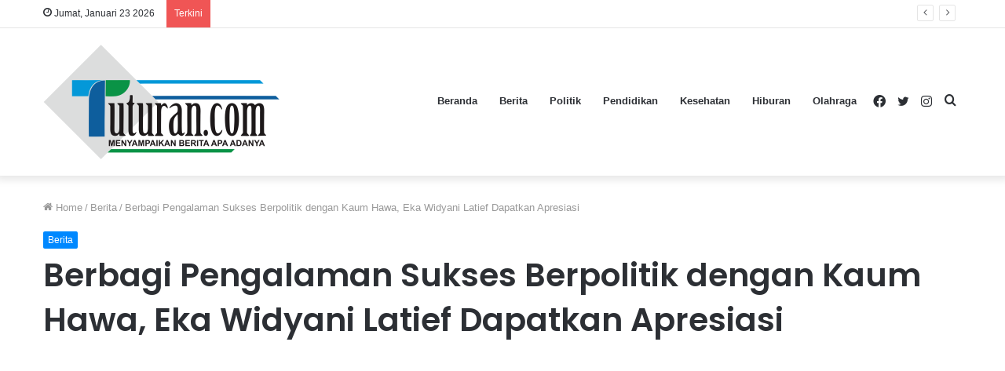

--- FILE ---
content_type: text/html; charset=UTF-8
request_url: https://tuturan.com/berbagi-pengalaman-sukses-berpolitik-dengan-kaum-hawa-eka-widyani-latief-dapatkan-apresiasi/
body_size: 16274
content:
<!DOCTYPE html>
<html lang="id" class="" data-skin="light" prefix="og: http://ogp.me/ns#">
<head>
	<meta charset="UTF-8" />
	<link rel="profile" href="http://gmpg.org/xfn/11" />
	<title>Berbagi Pengalaman Sukses Berpolitik dengan Kaum Hawa, Eka Widyani Latief Dapatkan Apresiasi &#8211; Tuturan</title>

<meta http-equiv='x-dns-prefetch-control' content='on'>
<link rel='dns-prefetch' href='//cdnjs.cloudflare.com' />
<link rel='dns-prefetch' href='//ajax.googleapis.com' />
<link rel='dns-prefetch' href='//fonts.googleapis.com' />
<link rel='dns-prefetch' href='//fonts.gstatic.com' />
<link rel='dns-prefetch' href='//s.gravatar.com' />
<link rel='dns-prefetch' href='//www.google-analytics.com' />
<link rel='preload' as='image' href='https://tuturan.com/wp-content/uploads/2021/06/TuturanNew.png'>
<link rel='preload' as='image' href='https://tuturan.com/wp-content/uploads/2023/11/IMG-20231120-WA0002-780x470.jpg?v=1755758651'>
<link rel='preload' as='font' href='https://tuturan.com/wp-content/themes/jannah/assets/fonts/tielabs-fonticon/tielabs-fonticon.woff' type='font/woff' crossorigin='anonymous' />
<link rel='preload' as='font' href='https://tuturan.com/wp-content/themes/jannah/assets/fonts/fontawesome/fa-solid-900.woff2' type='font/woff2' crossorigin='anonymous' />
<link rel='preload' as='font' href='https://tuturan.com/wp-content/themes/jannah/assets/fonts/fontawesome/fa-brands-400.woff2' type='font/woff2' crossorigin='anonymous' />
<link rel='preload' as='font' href='https://tuturan.com/wp-content/themes/jannah/assets/fonts/fontawesome/fa-regular-400.woff2' type='font/woff2' crossorigin='anonymous' />
<link rel='preload' as='script' href='https://ajax.googleapis.com/ajax/libs/webfont/1/webfont.js'>
<meta name='robots' content='max-image-preview:large' />
<link rel='dns-prefetch' href='//www.googletagmanager.com' />
<link rel='dns-prefetch' href='//ajax.googleapis.com' />
<link rel='dns-prefetch' href='//pagead2.googlesyndication.com' />
<link rel="alternate" type="application/rss+xml" title="Tuturan &raquo; Feed" href="https://tuturan.com/feed/" />
<link rel="alternate" type="application/rss+xml" title="Tuturan &raquo; Umpan Komentar" href="https://tuturan.com/comments/feed/" />
<link rel="alternate" type="application/rss+xml" title="Tuturan &raquo; Berbagi Pengalaman Sukses Berpolitik dengan Kaum Hawa, Eka Widyani Latief Dapatkan Apresiasi Umpan Komentar" href="https://tuturan.com/berbagi-pengalaman-sukses-berpolitik-dengan-kaum-hawa-eka-widyani-latief-dapatkan-apresiasi/feed/" />
<link rel="alternate" title="oEmbed (JSON)" type="application/json+oembed" href="https://tuturan.com/wp-json/oembed/1.0/embed?url=https%3A%2F%2Ftuturan.com%2Fberbagi-pengalaman-sukses-berpolitik-dengan-kaum-hawa-eka-widyani-latief-dapatkan-apresiasi%2F" />
<link rel="alternate" title="oEmbed (XML)" type="text/xml+oembed" href="https://tuturan.com/wp-json/oembed/1.0/embed?url=https%3A%2F%2Ftuturan.com%2Fberbagi-pengalaman-sukses-berpolitik-dengan-kaum-hawa-eka-widyani-latief-dapatkan-apresiasi%2F&#038;format=xml" />

<meta property="og:title" content="Berbagi Pengalaman Sukses Berpolitik dengan Kaum Hawa, Eka Widyani Latief Dapatkan Apresiasi - Tuturan" />
<meta property="og:type" content="article" />
<meta property="og:description" content="Bekasi - Politik saat ini tidak melulu menjadi komoditas kaum adam, semakin terbukanya pemikiran ser" />
<meta property="og:url" content="https://tuturan.com/berbagi-pengalaman-sukses-berpolitik-dengan-kaum-hawa-eka-widyani-latief-dapatkan-apresiasi/" />
<meta property="og:site_name" content="Tuturan" />
<meta property="og:image" content="https://tuturan.com/wp-content/uploads/2023/11/IMG-20231120-WA0002-780x470.jpg?v=1755758651" />
<style id='wp-img-auto-sizes-contain-inline-css' type='text/css'>
img:is([sizes=auto i],[sizes^="auto," i]){contain-intrinsic-size:3000px 1500px}
/*# sourceURL=wp-img-auto-sizes-contain-inline-css */
</style>
<style id='wp-emoji-styles-inline-css' type='text/css'>

	img.wp-smiley, img.emoji {
		display: inline !important;
		border: none !important;
		box-shadow: none !important;
		height: 1em !important;
		width: 1em !important;
		margin: 0 0.07em !important;
		vertical-align: -0.1em !important;
		background: none !important;
		padding: 0 !important;
	}
/*# sourceURL=wp-emoji-styles-inline-css */
</style>
<style id='classic-theme-styles-inline-css' type='text/css'>
/*! This file is auto-generated */
.wp-block-button__link{color:#fff;background-color:#32373c;border-radius:9999px;box-shadow:none;text-decoration:none;padding:calc(.667em + 2px) calc(1.333em + 2px);font-size:1.125em}.wp-block-file__button{background:#32373c;color:#fff;text-decoration:none}
/*# sourceURL=/wp-includes/css/classic-themes.min.css */
</style>
<link rel='stylesheet' id='ql-jquery-ui-css' href='//ajax.googleapis.com/ajax/libs/jqueryui/1.12.1/themes/smoothness/jquery-ui.css?ver=6.9' type='text/css' media='all' />
<link rel='stylesheet' id='tie-css-base-css' href='https://tuturan.com/wp-content/themes/jannah/assets/css/base.min.css?ver=5.4.4' type='text/css' media='all' />
<link rel='stylesheet' id='tie-css-styles-css' href='https://tuturan.com/wp-content/themes/jannah/assets/css/style.min.css?ver=5.4.4' type='text/css' media='all' />
<link rel='stylesheet' id='tie-css-widgets-css' href='https://tuturan.com/wp-content/themes/jannah/assets/css/widgets.min.css?ver=5.4.4' type='text/css' media='all' />
<link rel='stylesheet' id='tie-css-helpers-css' href='https://tuturan.com/wp-content/themes/jannah/assets/css/helpers.min.css?ver=5.4.4' type='text/css' media='all' />
<link rel='stylesheet' id='tie-fontawesome5-css' href='https://tuturan.com/wp-content/themes/jannah/assets/css/fontawesome.css?ver=5.4.4' type='text/css' media='all' />
<link rel='stylesheet' id='tie-css-ilightbox-css' href='https://tuturan.com/wp-content/themes/jannah/assets/ilightbox/dark-skin/skin.css?ver=5.4.4' type='text/css' media='all' />
<link rel='stylesheet' id='tie-css-single-css' href='https://tuturan.com/wp-content/themes/jannah/assets/css/single.min.css?ver=5.4.4' type='text/css' media='all' />
<link rel='stylesheet' id='tie-css-print-css' href='https://tuturan.com/wp-content/themes/jannah/assets/css/print.css?ver=5.4.4' type='text/css' media='print' />
<style id='tie-css-print-inline-css' type='text/css'>
.wf-active .logo-text,.wf-active h1,.wf-active h2,.wf-active h3,.wf-active h4,.wf-active h5,.wf-active h6,.wf-active .the-subtitle{font-family: 'Poppins';}
/*# sourceURL=tie-css-print-inline-css */
</style>
<script type="text/javascript" src="https://tuturan.com/wp-includes/js/jquery/jquery.min.js?ver=3.7.1" id="jquery-core-js"></script>
<script type="text/javascript" src="https://tuturan.com/wp-includes/js/jquery/jquery-migrate.min.js?ver=3.4.1" id="jquery-migrate-js"></script>

<!-- Potongan tag Google (gtag.js) ditambahkan oleh Site Kit -->
<!-- Snippet Google Analytics telah ditambahkan oleh Site Kit -->
<script type="text/javascript" src="https://www.googletagmanager.com/gtag/js?id=GT-PBS35L3" id="google_gtagjs-js" async></script>
<script type="text/javascript" id="google_gtagjs-js-after">
/* <![CDATA[ */
window.dataLayer = window.dataLayer || [];function gtag(){dataLayer.push(arguments);}
gtag("set","linker",{"domains":["tuturan.com"]});
gtag("js", new Date());
gtag("set", "developer_id.dZTNiMT", true);
gtag("config", "GT-PBS35L3");
//# sourceURL=google_gtagjs-js-after
/* ]]> */
</script>
<link rel="https://api.w.org/" href="https://tuturan.com/wp-json/" /><link rel="alternate" title="JSON" type="application/json" href="https://tuturan.com/wp-json/wp/v2/posts/2202" /><link rel="EditURI" type="application/rsd+xml" title="RSD" href="https://tuturan.com/xmlrpc.php?rsd" />
<meta name="generator" content="WordPress 6.9" />
<link rel="canonical" href="https://tuturan.com/berbagi-pengalaman-sukses-berpolitik-dengan-kaum-hawa-eka-widyani-latief-dapatkan-apresiasi/" />
<link rel='shortlink' href='https://tuturan.com/?p=2202' />
<meta name="generator" content="Site Kit by Google 1.170.0" /><!-- Metadata generated with the Open Graph Protocol Framework plugin 2.1.0 - https://wordpress.org/plugins/open-graph-protocol-framework/ - https://www.itthinx.com/plugins/open-graph-protocol/ --><meta property="og:title" content="Berbagi Pengalaman Sukses Berpolitik dengan Kaum Hawa, Eka Widyani Latief Dapatkan Apresiasi" />
<meta property="og:locale" content="id_ID" />
<meta property="og:type" content="article" />
<meta property="og:image" content="https://tuturan.com/wp-content/uploads/2023/11/IMG-20231120-WA0002.jpg?v=1755758651" />
<meta property="og:image:url" content="https://tuturan.com/wp-content/uploads/2023/11/IMG-20231120-WA0002.jpg?v=1755758651" />
<meta property="og:image:secure_url" content="https://tuturan.com/wp-content/uploads/2023/11/IMG-20231120-WA0002.jpg?v=1755758651" />
<meta property="og:image:width" content="1024" />
<meta property="og:image:height" content="768" />
<meta property="og:url" content="https://tuturan.com/berbagi-pengalaman-sukses-berpolitik-dengan-kaum-hawa-eka-widyani-latief-dapatkan-apresiasi/" />
<meta property="og:site_name" content="Tuturan" />
<meta property="og:description" content="Bekasi &#8211; Politik saat ini tidak melulu menjadi komoditas kaum adam, semakin terbukanya pemikiran serta keterbukaan informasi membuat kaum hawa ikut ambil bagian dalam proses perjalanan politik. &nbsp; &nbsp; Kesadaran akan arti pentingnya politik, membuka cakrawala kaum hawa untuk mencari entitas diri serta keingin tahuan yang mendalam. Salah satu wadah yayasan Ummahat Harapan menyambangi lembaga &hellip;" />
	<meta name="theme-color" content="#fff" />
			<meta property="og:type" content="article" />
													<meta property="og:image" content="https://tuturan.com/wp-content/uploads/2023/11/IMG-20231120-WA0002.jpg?v=1755758651" />
				<meta name="twitter:image" content="https://tuturan.com/wp-content/uploads/2023/11/IMG-20231120-WA0002.jpg?v=1755758651" />
						<meta property="og:url" content="https://tuturan.com/berbagi-pengalaman-sukses-berpolitik-dengan-kaum-hawa-eka-widyani-latief-dapatkan-apresiasi/" />
			<meta property="og:title" content="Berbagi Pengalaman Sukses Berpolitik dengan Kaum Hawa, Eka Widyani Latief Dapatkan Apresiasi" />
			<meta property="og:description" content="Bekasi &#8211; Politik saat ini tidak melulu menjadi komoditas kaum adam, semakin terbukanya pemikiran serta keterbukaan informasi membuat kaum hawa ikut ambil bagian dalam proses perjalanan politik. &nbsp; &nbsp; Kesadaran akan arti pentingnya politik, membuka cakrawala kaum hawa untuk mencari entitas diri serta keingin tahuan yang mendalam. Salah satu wadah yayasan Ummahat Harapan menyambangi lembaga &hellip;" />
			<meta name="twitter:card" content="summary_large_image">
			<meta name="twitter:url" content="https://tuturan.com/berbagi-pengalaman-sukses-berpolitik-dengan-kaum-hawa-eka-widyani-latief-dapatkan-apresiasi/">
			<meta name="twitter:title" content="Berbagi Pengalaman Sukses Berpolitik dengan Kaum Hawa, Eka Widyani Latief Dapatkan Apresiasi">
			<meta name="twitter:description" content="Bekasi &#8211; Politik saat ini tidak melulu menjadi komoditas kaum adam, semakin terbukanya pemikiran serta keterbukaan informasi membuat kaum hawa ikut ambil bagian dalam proses perjalanan politik. &nbsp; &nbsp; Kesadaran akan arti pentingnya politik, membuka cakrawala kaum hawa untuk mencari entitas diri serta keingin tahuan yang mendalam. Salah satu wadah yayasan Ummahat Harapan menyambangi lembaga &hellip;">
			 <meta name="description" content="Bekasi - Politik saat ini tidak melulu menjadi komoditas kaum adam, semakin terbukanya pemikiran serta keterbukaan informasi membuat kaum hawa ikut am" /><meta http-equiv="X-UA-Compatible" content="IE=edge">
<meta name="theme-color" content="#0088ff" /><meta name="viewport" content="width=device-width, initial-scale=1.0" />
<!-- Meta tag Google AdSense ditambahkan oleh Site Kit -->
<meta name="google-adsense-platform-account" content="ca-host-pub-2644536267352236">
<meta name="google-adsense-platform-domain" content="sitekit.withgoogle.com">
<!-- Akhir tag meta Google AdSense yang ditambahkan oleh Site Kit -->

<!-- Snippet Google AdSense telah ditambahkan oleh Site Kit -->
<script type="text/javascript" async="async" src="https://pagead2.googlesyndication.com/pagead/js/adsbygoogle.js?client=ca-pub-7276635222184787&amp;host=ca-host-pub-2644536267352236" crossorigin="anonymous"></script>

<!-- Snippet Google AdSense penutup telah ditambahkan oleh Site Kit -->
<link rel="icon" href="https://tuturan.com/wp-content/uploads/2020/10/cropped-tuturan-150x150.png?v=1755758934" sizes="32x32" />
<link rel="icon" href="https://tuturan.com/wp-content/uploads/2020/10/cropped-tuturan-300x300.png?v=1755758934" sizes="192x192" />
<link rel="apple-touch-icon" href="https://tuturan.com/wp-content/uploads/2020/10/cropped-tuturan-300x300.png?v=1755758934" />
<meta name="msapplication-TileImage" content="https://tuturan.com/wp-content/uploads/2020/10/cropped-tuturan-300x300.png?v=1755758934" />
<style id='global-styles-inline-css' type='text/css'>
:root{--wp--preset--aspect-ratio--square: 1;--wp--preset--aspect-ratio--4-3: 4/3;--wp--preset--aspect-ratio--3-4: 3/4;--wp--preset--aspect-ratio--3-2: 3/2;--wp--preset--aspect-ratio--2-3: 2/3;--wp--preset--aspect-ratio--16-9: 16/9;--wp--preset--aspect-ratio--9-16: 9/16;--wp--preset--color--black: #000000;--wp--preset--color--cyan-bluish-gray: #abb8c3;--wp--preset--color--white: #ffffff;--wp--preset--color--pale-pink: #f78da7;--wp--preset--color--vivid-red: #cf2e2e;--wp--preset--color--luminous-vivid-orange: #ff6900;--wp--preset--color--luminous-vivid-amber: #fcb900;--wp--preset--color--light-green-cyan: #7bdcb5;--wp--preset--color--vivid-green-cyan: #00d084;--wp--preset--color--pale-cyan-blue: #8ed1fc;--wp--preset--color--vivid-cyan-blue: #0693e3;--wp--preset--color--vivid-purple: #9b51e0;--wp--preset--gradient--vivid-cyan-blue-to-vivid-purple: linear-gradient(135deg,rgb(6,147,227) 0%,rgb(155,81,224) 100%);--wp--preset--gradient--light-green-cyan-to-vivid-green-cyan: linear-gradient(135deg,rgb(122,220,180) 0%,rgb(0,208,130) 100%);--wp--preset--gradient--luminous-vivid-amber-to-luminous-vivid-orange: linear-gradient(135deg,rgb(252,185,0) 0%,rgb(255,105,0) 100%);--wp--preset--gradient--luminous-vivid-orange-to-vivid-red: linear-gradient(135deg,rgb(255,105,0) 0%,rgb(207,46,46) 100%);--wp--preset--gradient--very-light-gray-to-cyan-bluish-gray: linear-gradient(135deg,rgb(238,238,238) 0%,rgb(169,184,195) 100%);--wp--preset--gradient--cool-to-warm-spectrum: linear-gradient(135deg,rgb(74,234,220) 0%,rgb(151,120,209) 20%,rgb(207,42,186) 40%,rgb(238,44,130) 60%,rgb(251,105,98) 80%,rgb(254,248,76) 100%);--wp--preset--gradient--blush-light-purple: linear-gradient(135deg,rgb(255,206,236) 0%,rgb(152,150,240) 100%);--wp--preset--gradient--blush-bordeaux: linear-gradient(135deg,rgb(254,205,165) 0%,rgb(254,45,45) 50%,rgb(107,0,62) 100%);--wp--preset--gradient--luminous-dusk: linear-gradient(135deg,rgb(255,203,112) 0%,rgb(199,81,192) 50%,rgb(65,88,208) 100%);--wp--preset--gradient--pale-ocean: linear-gradient(135deg,rgb(255,245,203) 0%,rgb(182,227,212) 50%,rgb(51,167,181) 100%);--wp--preset--gradient--electric-grass: linear-gradient(135deg,rgb(202,248,128) 0%,rgb(113,206,126) 100%);--wp--preset--gradient--midnight: linear-gradient(135deg,rgb(2,3,129) 0%,rgb(40,116,252) 100%);--wp--preset--font-size--small: 13px;--wp--preset--font-size--medium: 20px;--wp--preset--font-size--large: 36px;--wp--preset--font-size--x-large: 42px;--wp--preset--spacing--20: 0.44rem;--wp--preset--spacing--30: 0.67rem;--wp--preset--spacing--40: 1rem;--wp--preset--spacing--50: 1.5rem;--wp--preset--spacing--60: 2.25rem;--wp--preset--spacing--70: 3.38rem;--wp--preset--spacing--80: 5.06rem;--wp--preset--shadow--natural: 6px 6px 9px rgba(0, 0, 0, 0.2);--wp--preset--shadow--deep: 12px 12px 50px rgba(0, 0, 0, 0.4);--wp--preset--shadow--sharp: 6px 6px 0px rgba(0, 0, 0, 0.2);--wp--preset--shadow--outlined: 6px 6px 0px -3px rgb(255, 255, 255), 6px 6px rgb(0, 0, 0);--wp--preset--shadow--crisp: 6px 6px 0px rgb(0, 0, 0);}:where(.is-layout-flex){gap: 0.5em;}:where(.is-layout-grid){gap: 0.5em;}body .is-layout-flex{display: flex;}.is-layout-flex{flex-wrap: wrap;align-items: center;}.is-layout-flex > :is(*, div){margin: 0;}body .is-layout-grid{display: grid;}.is-layout-grid > :is(*, div){margin: 0;}:where(.wp-block-columns.is-layout-flex){gap: 2em;}:where(.wp-block-columns.is-layout-grid){gap: 2em;}:where(.wp-block-post-template.is-layout-flex){gap: 1.25em;}:where(.wp-block-post-template.is-layout-grid){gap: 1.25em;}.has-black-color{color: var(--wp--preset--color--black) !important;}.has-cyan-bluish-gray-color{color: var(--wp--preset--color--cyan-bluish-gray) !important;}.has-white-color{color: var(--wp--preset--color--white) !important;}.has-pale-pink-color{color: var(--wp--preset--color--pale-pink) !important;}.has-vivid-red-color{color: var(--wp--preset--color--vivid-red) !important;}.has-luminous-vivid-orange-color{color: var(--wp--preset--color--luminous-vivid-orange) !important;}.has-luminous-vivid-amber-color{color: var(--wp--preset--color--luminous-vivid-amber) !important;}.has-light-green-cyan-color{color: var(--wp--preset--color--light-green-cyan) !important;}.has-vivid-green-cyan-color{color: var(--wp--preset--color--vivid-green-cyan) !important;}.has-pale-cyan-blue-color{color: var(--wp--preset--color--pale-cyan-blue) !important;}.has-vivid-cyan-blue-color{color: var(--wp--preset--color--vivid-cyan-blue) !important;}.has-vivid-purple-color{color: var(--wp--preset--color--vivid-purple) !important;}.has-black-background-color{background-color: var(--wp--preset--color--black) !important;}.has-cyan-bluish-gray-background-color{background-color: var(--wp--preset--color--cyan-bluish-gray) !important;}.has-white-background-color{background-color: var(--wp--preset--color--white) !important;}.has-pale-pink-background-color{background-color: var(--wp--preset--color--pale-pink) !important;}.has-vivid-red-background-color{background-color: var(--wp--preset--color--vivid-red) !important;}.has-luminous-vivid-orange-background-color{background-color: var(--wp--preset--color--luminous-vivid-orange) !important;}.has-luminous-vivid-amber-background-color{background-color: var(--wp--preset--color--luminous-vivid-amber) !important;}.has-light-green-cyan-background-color{background-color: var(--wp--preset--color--light-green-cyan) !important;}.has-vivid-green-cyan-background-color{background-color: var(--wp--preset--color--vivid-green-cyan) !important;}.has-pale-cyan-blue-background-color{background-color: var(--wp--preset--color--pale-cyan-blue) !important;}.has-vivid-cyan-blue-background-color{background-color: var(--wp--preset--color--vivid-cyan-blue) !important;}.has-vivid-purple-background-color{background-color: var(--wp--preset--color--vivid-purple) !important;}.has-black-border-color{border-color: var(--wp--preset--color--black) !important;}.has-cyan-bluish-gray-border-color{border-color: var(--wp--preset--color--cyan-bluish-gray) !important;}.has-white-border-color{border-color: var(--wp--preset--color--white) !important;}.has-pale-pink-border-color{border-color: var(--wp--preset--color--pale-pink) !important;}.has-vivid-red-border-color{border-color: var(--wp--preset--color--vivid-red) !important;}.has-luminous-vivid-orange-border-color{border-color: var(--wp--preset--color--luminous-vivid-orange) !important;}.has-luminous-vivid-amber-border-color{border-color: var(--wp--preset--color--luminous-vivid-amber) !important;}.has-light-green-cyan-border-color{border-color: var(--wp--preset--color--light-green-cyan) !important;}.has-vivid-green-cyan-border-color{border-color: var(--wp--preset--color--vivid-green-cyan) !important;}.has-pale-cyan-blue-border-color{border-color: var(--wp--preset--color--pale-cyan-blue) !important;}.has-vivid-cyan-blue-border-color{border-color: var(--wp--preset--color--vivid-cyan-blue) !important;}.has-vivid-purple-border-color{border-color: var(--wp--preset--color--vivid-purple) !important;}.has-vivid-cyan-blue-to-vivid-purple-gradient-background{background: var(--wp--preset--gradient--vivid-cyan-blue-to-vivid-purple) !important;}.has-light-green-cyan-to-vivid-green-cyan-gradient-background{background: var(--wp--preset--gradient--light-green-cyan-to-vivid-green-cyan) !important;}.has-luminous-vivid-amber-to-luminous-vivid-orange-gradient-background{background: var(--wp--preset--gradient--luminous-vivid-amber-to-luminous-vivid-orange) !important;}.has-luminous-vivid-orange-to-vivid-red-gradient-background{background: var(--wp--preset--gradient--luminous-vivid-orange-to-vivid-red) !important;}.has-very-light-gray-to-cyan-bluish-gray-gradient-background{background: var(--wp--preset--gradient--very-light-gray-to-cyan-bluish-gray) !important;}.has-cool-to-warm-spectrum-gradient-background{background: var(--wp--preset--gradient--cool-to-warm-spectrum) !important;}.has-blush-light-purple-gradient-background{background: var(--wp--preset--gradient--blush-light-purple) !important;}.has-blush-bordeaux-gradient-background{background: var(--wp--preset--gradient--blush-bordeaux) !important;}.has-luminous-dusk-gradient-background{background: var(--wp--preset--gradient--luminous-dusk) !important;}.has-pale-ocean-gradient-background{background: var(--wp--preset--gradient--pale-ocean) !important;}.has-electric-grass-gradient-background{background: var(--wp--preset--gradient--electric-grass) !important;}.has-midnight-gradient-background{background: var(--wp--preset--gradient--midnight) !important;}.has-small-font-size{font-size: var(--wp--preset--font-size--small) !important;}.has-medium-font-size{font-size: var(--wp--preset--font-size--medium) !important;}.has-large-font-size{font-size: var(--wp--preset--font-size--large) !important;}.has-x-large-font-size{font-size: var(--wp--preset--font-size--x-large) !important;}
/*# sourceURL=global-styles-inline-css */
</style>
</head>

<body id="tie-body" class="wp-singular post-template-default single single-post postid-2202 single-format-standard wp-custom-logo wp-theme-jannah tie-no-js wrapper-has-shadow block-head-1 magazine1 is-thumb-overlay-disabled is-desktop is-header-layout-1 sidebar-right has-sidebar post-layout-3 wide-title-narrow-media is-standard-format post-meta-column">



<div class="background-overlay">

	<div id="tie-container" class="site tie-container">

		
		<div id="tie-wrapper">

			
<header id="theme-header" class="theme-header header-layout-1 main-nav-light main-nav-default-light main-nav-below no-stream-item top-nav-active top-nav-light top-nav-default-light top-nav-above has-shadow has-normal-width-logo has-custom-sticky-logo mobile-header-default">
	
<nav id="top-nav"  class="has-date-breaking top-nav header-nav has-breaking-news" aria-label="Secondary Navigation">
	<div class="container">
		<div class="topbar-wrapper">

			
					<div class="topbar-today-date tie-icon">
						Jumat, Januari 23 2026					</div>
					
			<div class="tie-alignleft">
				
<div class="breaking controls-is-active">

	<span class="breaking-title">
		<span class="tie-icon-bolt breaking-icon" aria-hidden="true"></span>
		<span class="breaking-title-text">Terkini</span>
	</span>

	<ul id="breaking-news-in-header" class="breaking-news" data-type="flipY" data-arrows="true">

		
							<li class="news-item">
								<a href="https://tuturan.com/nico-demus-center-berbagi/">Nico Demus Center Berbagi</a>
							</li>

							
							<li class="news-item">
								<a href="https://tuturan.com/cegah-penyakit-kronis-dprd-minta-warga-manfaatkan-pkg/">Cegah Penyakit Kronis, DPRD Minta Warga Manfaatkan PKG</a>
							</li>

							
							<li class="news-item">
								<a href="https://tuturan.com/komunitas-gemilang-pemuda-peduli-pendidikan-masyarakat-kelas-bawah/">Komunitas Gemilang, Pemuda peduli Pendidikan masyarakat kelas bawah</a>
							</li>

							
							<li class="news-item">
								<a href="https://tuturan.com/mahamuda-bekasi-dprd-kota-dan-kabupaten-hidup-mewah-di-atas-derita-rakyat/">Mahamuda Bekasi Bongkar Tunjangan DPRD: Kota Rp27,8 Miliar, Kabupaten Rp32,3 Miliar per Tahun</a>
							</li>

							
							<li class="news-item">
								<a href="https://tuturan.com/lmp-kota-bekasi-desak-dprd-pangkas-tunjangan-yang-fantastis/">LMP Kota Bekasi Desak DPRD Pangkas Tunjangan yang Fantastis</a>
							</li>

							
							<li class="news-item">
								<a href="https://tuturan.com/wakil-ketua-komisi-iv-dprd-kota-bekasi-wildan-fathurrahman-soroti-rencana-wisata-air-kalimalang-dan-tekankan-perencanaan-matang/">Wakil Ketua Komisi IV DPRD Kota Bekasi, Wildan Fathurrahman, Soroti Rencana Wisata Air Kalimalang dan Tekankan Perencanaan Matang</a>
							</li>

							
							<li class="news-item">
								<a href="https://tuturan.com/ketua-komisi-1-dprd-kota-bekasi-murfati-lidianto-pastikan-3-487-pegawai-tkk-diangkat-sebagai-p3k-paruh-waktu-pada-oktober-2025/">Ketua Komisi 1 DPRD Kota Bekasi, Murfati Lidianto, Pastikan 3.487 Pegawai TKK Diangkat Sebagai P3K Paruh Waktu pada Oktober 2025</a>
							</li>

							
							<li class="news-item">
								<a href="https://tuturan.com/peserta-workshop-hrd-kunjungi-outlet-bawain-steak/">Peserta Workshop HRD Kunjungi Outlet Bawain Steak</a>
							</li>

							
							<li class="news-item">
								<a href="https://tuturan.com/workshop-hrd-kiat-sukses-interview-kerja-digelar-di-jatiasih/">Workshop HRD &#8220;Kiat Sukses Interview Kerja&#8221; Digelar di Jatiasih</a>
							</li>

							
							<li class="news-item">
								<a href="https://tuturan.com/dprd-kota-bekasi-desak-investigasi-kasus-perundungan-guru-sdn-jatikramat-viii/">DPRD Kota Bekasi Desak Investigasi Kasus Perundungan Guru SDN Jatikramat VIII</a>
							</li>

							
	</ul>
</div><!-- #breaking /-->
			</div><!-- .tie-alignleft /-->

			<div class="tie-alignright">
							</div><!-- .tie-alignright /-->

		</div><!-- .topbar-wrapper /-->
	</div><!-- .container /-->
</nav><!-- #top-nav /-->

<div class="main-nav-wrapper">
	<nav id="main-nav"  class="main-nav header-nav" style="line-height:186px" aria-label="Primary Navigation">
		<div class="container">

			<div class="main-menu-wrapper">

				<div id="mobile-header-components-area_1" class="mobile-header-components"><ul class="components"><li class="mobile-component_menu custom-menu-link"><a href="#" id="mobile-menu-icon" class=""><span class="tie-mobile-menu-icon nav-icon is-layout-1"></span><span class="screen-reader-text">Menu</span></a></li></ul></div>
						<div class="header-layout-1-logo" style="width:301px">
							
		<div id="logo" class="image-logo" >

			
			<a title="Tuturan" href="https://tuturan.com/">
				
				<picture class="tie-logo-default tie-logo-picture">
					<source class="tie-logo-source-default tie-logo-source" srcset="https://tuturan.com/wp-content/uploads/2021/06/TuturanNew.png">
					<img class="tie-logo-img-default tie-logo-img" src="https://tuturan.com/wp-content/uploads/2021/06/TuturanNew.png" alt="Tuturan" width="301" height="146" style="max-height:146px; width: auto;" />
				</picture>
						</a>

			
		</div><!-- #logo /-->

								</div>

						<div id="mobile-header-components-area_2" class="mobile-header-components"><ul class="components"><li class="mobile-component_search custom-menu-link">
				<a href="#" class="tie-search-trigger-mobile">
					<span class="tie-icon-search tie-search-icon" aria-hidden="true"></span>
					<span class="screen-reader-text">Search for</span>
				</a>
			</li></ul></div>
				<div id="menu-components-wrap">

					
		<div id="sticky-logo" class="image-logo">

			
			<a title="Tuturan" href="https://tuturan.com/">
				
				<picture class="tie-logo-default tie-logo-picture">
					<source class="tie-logo-source-default tie-logo-source" srcset="https://tuturan.com/wp-content/uploads/2021/06/Logo_Tuturan_New_Inverted_Retina.png 2x, https://tuturan.com/wp-content/uploads/2021/06/Logo_Tuturan_New_Inverted.png 1x">
					<img class="tie-logo-img-default tie-logo-img" src="https://tuturan.com/wp-content/uploads/2021/06/Logo_Tuturan_New_Inverted.png" alt="Tuturan" style="max-height:49px; width: auto;" />
				</picture>
						</a>

			
		</div><!-- #Sticky-logo /-->

		<div class="flex-placeholder"></div>
		
					<div class="main-menu main-menu-wrap tie-alignleft">
						<div id="main-nav-menu" class="main-menu header-menu"><ul id="menu-menu-utama" class="menu" role="menubar"><li id="menu-item-157" class="menu-item menu-item-type-custom menu-item-object-custom menu-item-home menu-item-157"><a href="https://tuturan.com/">Beranda</a></li>
<li id="menu-item-83" class="menu-item menu-item-type-taxonomy menu-item-object-category current-post-ancestor current-menu-parent current-post-parent menu-item-83"><a href="https://tuturan.com/category/berita/">Berita</a></li>
<li id="menu-item-168" class="menu-item menu-item-type-taxonomy menu-item-object-category menu-item-168"><a href="https://tuturan.com/category/politik/">Politik</a></li>
<li id="menu-item-167" class="menu-item menu-item-type-taxonomy menu-item-object-category menu-item-167"><a href="https://tuturan.com/category/pendidikan/">Pendidikan</a></li>
<li id="menu-item-165" class="menu-item menu-item-type-taxonomy menu-item-object-category menu-item-165"><a href="https://tuturan.com/category/kesehatan/">Kesehatan</a></li>
<li id="menu-item-156" class="menu-item menu-item-type-taxonomy menu-item-object-category menu-item-156"><a href="https://tuturan.com/category/hiburan/">Hiburan</a></li>
<li id="menu-item-166" class="menu-item menu-item-type-taxonomy menu-item-object-category menu-item-166"><a href="https://tuturan.com/category/olahraga/">Olahraga</a></li>
</ul></div>					</div><!-- .main-menu.tie-alignleft /-->

					<ul class="components">		<li class="search-compact-icon menu-item custom-menu-link">
			<a href="#" class="tie-search-trigger">
				<span class="tie-icon-search tie-search-icon" aria-hidden="true"></span>
				<span class="screen-reader-text">Search for</span>
			</a>
		</li>
		 <li class="social-icons-item"><a class="social-link instagram-social-icon" rel="external noopener nofollow" target="_blank" href="https://www.instagram.com/tuturandotcom/"><span class="tie-social-icon tie-icon-instagram"></span><span class="screen-reader-text">Instagram</span></a></li><li class="social-icons-item"><a class="social-link twitter-social-icon" rel="external noopener nofollow" target="_blank" href="https://twitter.com/Tuturandotcom"><span class="tie-social-icon tie-icon-twitter"></span><span class="screen-reader-text">Twitter</span></a></li><li class="social-icons-item"><a class="social-link facebook-social-icon" rel="external noopener nofollow" target="_blank" href="https://web.facebook.com/tururandotcom/"><span class="tie-social-icon tie-icon-facebook"></span><span class="screen-reader-text">Facebook</span></a></li> </ul><!-- Components -->
				</div><!-- #menu-components-wrap /-->
			</div><!-- .main-menu-wrapper /-->
		</div><!-- .container /-->
	</nav><!-- #main-nav /-->
</div><!-- .main-nav-wrapper /-->

</header>


			<div class="container fullwidth-entry-title-wrapper">
				<div class="container-wrapper fullwidth-entry-title">
<header class="entry-header-outer">

	<nav id="breadcrumb"><a href="https://tuturan.com/"><span class="tie-icon-home" aria-hidden="true"></span> Home</a><em class="delimiter">/</em><a href="https://tuturan.com/category/berita/">Berita</a><em class="delimiter">/</em><span class="current">Berbagi Pengalaman Sukses Berpolitik dengan Kaum Hawa, Eka Widyani Latief Dapatkan Apresiasi</span></nav><script type="application/ld+json">{"@context":"http:\/\/schema.org","@type":"BreadcrumbList","@id":"#Breadcrumb","itemListElement":[{"@type":"ListItem","position":1,"item":{"name":"Home","@id":"https:\/\/tuturan.com\/"}},{"@type":"ListItem","position":2,"item":{"name":"Berita","@id":"https:\/\/tuturan.com\/category\/berita\/"}}]}</script>
	<div class="entry-header">

		<span class="post-cat-wrap"><a class="post-cat tie-cat-4" href="https://tuturan.com/category/berita/">Berita</a></span>
		<h1 class="post-title entry-title">Berbagi Pengalaman Sukses Berpolitik dengan Kaum Hawa, Eka Widyani Latief Dapatkan Apresiasi</h1>

		<div id="single-post-meta" class="post-meta clearfix"><span class="author-meta single-author no-avatars"><span class="meta-item meta-author-wrapper meta-author-1"><span class="meta-author"><a href="https://tuturan.com/author/admintuturandotcom/" class="author-name tie-icon" title="tuturan.com">tuturan.com</a></span></span></span><span class="date meta-item tie-icon">Sen, 20 November 2023</span></div><!-- .post-meta -->	</div><!-- .entry-header /-->

	
	
</header><!-- .entry-header-outer /-->


				</div>
			</div>
		<div id="content" class="site-content container"><div id="main-content-row" class="tie-row main-content-row">

<div class="main-content tie-col-md-8 tie-col-xs-12" role="main">

	
	<article id="the-post" class="container-wrapper post-content tie-standard">

		<div  class="featured-area"><div class="featured-area-inner"><figure class="single-featured-image"><img width="780" height="470" src="https://tuturan.com/wp-content/uploads/2023/11/IMG-20231120-WA0002-780x470.jpg?v=1755758651" class="attachment-jannah-image-post size-jannah-image-post wp-post-image" alt="" is_main_img="1" decoding="async" fetchpriority="high" /></figure></div></div>
		<div class="entry-content entry clearfix">

			
			<p>Bekasi &#8211; Politik saat ini tidak melulu menjadi komoditas kaum adam, semakin terbukanya pemikiran serta keterbukaan informasi membuat kaum hawa ikut ambil bagian dalam proses perjalanan politik.</p>
<p>&nbsp;</p>
<p>&nbsp;</p>
<p>Kesadaran akan arti pentingnya politik, membuka cakrawala kaum hawa untuk mencari entitas diri serta keingin tahuan yang mendalam. Salah satu wadah yayasan Ummahat Harapan menyambangi lembaga politik di DPRD Kota Bekasi akhir pekan kemarin.</p>
<p>&nbsp;</p>
<p>&nbsp;</p>
<p>Dengan tujuan ingin menambah wawasan politik kaum perempuan, yayasan berlokasi di Bekasi Barat ini bertemu dengan salah satu anggota legislatif (aleg) perempuan dari fraksi PKS DPRD Kota Bekasi Eka Widyani Latief.</p>
<p>&nbsp;</p>
<p>&nbsp;</p>
<p>&#8220;Perempuan itu saat ini tidak melulu bicara pekerjaan di rumah saja, meski secara hakikatnya memang sebagai istri di rumah tangga. Namun perempuan juga saat ini harus melek politik,&#8221;ucap Eka.</p>
<p>&nbsp;</p>
<p>&nbsp;</p>
<p>Masih menurut Eka, banyak perempuan yang mengisi peran sentral baik dalam lembaga eksekutif, legislatif maupun di tempat pekerjaan lainnya. Hal ini tak lepas bahwa peran perempuan ketika mereka mampu meningkatkan diri, maka posisi serta jabatan mereka tidak kalah dengan kaum lelaki.</p>
<p>&nbsp;</p>
<p>&nbsp;</p>
<p>&#8220;Dengan adanya pertemuan hari ini, tentunya menjadi sharing kita semua. Bahwa perempuan itu memiliki peran yang sangat penting,&#8221;bebernya.<img loading="lazy" decoding="async" class="aligncenter size-medium wp-image-2196" src="https://tuturan.com/wp-content/uploads/2023/11/IMG-20231120-WA0003-300x142.jpg" alt="" width="300" height="142" srcset="https://tuturan.com/wp-content/uploads/2023/11/IMG-20231120-WA0003-300x142.jpg?v=1755758651 300w, https://tuturan.com/wp-content/uploads/2023/11/IMG-20231120-WA0003-768x363.jpg?v=1755758651 768w, https://tuturan.com/wp-content/uploads/2023/11/IMG-20231120-WA0003.jpg?v=1755758651 1024w" sizes="auto, (max-width: 300px) 100vw, 300px" /></p>
<p>&nbsp;</p>
<p>&nbsp;</p>
<p>&#8220;Maka itu saya sangat apresiasi dengan yayasan ummahat Harapan yang memberikan ruang kepada kaum perempuan dalam meningkatkan pemahaman politik,&#8221;jelasnya.</p>
<p>&nbsp;</p>
<p>&nbsp;</p>
<p>Salah satu peserta kegiatan Pipin Sopian mengapresiasi sosok Eka Widyani Latief. Menurut Pipin tak banyak perempuan yang sukses dalam karir berpolitik seperti sosok Eka dan masih mau berbagi pengalaman.</p>
<p>&nbsp;</p>
<p>&nbsp;</p>
<p>&#8220;Kami berterima kasih sekali dengan motivasi serta masukan dari bu Eka. Bu Eka menjadi salah satu inspirasi kaum perempuan yang mau sukses dalam berpolitik,&#8221;tandasnya.</p>

			
		</div><!-- .entry-content /-->

				<div id="post-extra-info">
			<div class="theiaStickySidebar">
				<div id="single-post-meta" class="post-meta clearfix"><span class="author-meta single-author no-avatars"><span class="meta-item meta-author-wrapper meta-author-1"><span class="meta-author"><a href="https://tuturan.com/author/admintuturandotcom/" class="author-name tie-icon" title="tuturan.com">tuturan.com</a></span></span></span><span class="date meta-item tie-icon">Sen, 20 November 2023</span></div><!-- .post-meta -->
		<div id="share-buttons-top" class="share-buttons share-buttons-top">
			<div class="share-links  icons-only share-rounded">
										<div class="share-title">
							<span class="tie-icon-share" aria-hidden="true"></span>
							<span> Share</span>
						</div>
						
				<a href="https://www.facebook.com/sharer.php?u=https://tuturan.com/berbagi-pengalaman-sukses-berpolitik-dengan-kaum-hawa-eka-widyani-latief-dapatkan-apresiasi/" rel="external noopener nofollow" title="Facebook" target="_blank" class="facebook-share-btn " data-raw="https://www.facebook.com/sharer.php?u={post_link}">
					<span class="share-btn-icon tie-icon-facebook"></span> <span class="screen-reader-text">Facebook</span>
				</a>
				<a href="https://twitter.com/intent/tweet?text=Berbagi%20Pengalaman%20Sukses%20Berpolitik%20dengan%20Kaum%20Hawa%2C%20Eka%20Widyani%20Latief%20Dapatkan%20Apresiasi&#038;url=https://tuturan.com/berbagi-pengalaman-sukses-berpolitik-dengan-kaum-hawa-eka-widyani-latief-dapatkan-apresiasi/" rel="external noopener nofollow" title="Twitter" target="_blank" class="twitter-share-btn " data-raw="https://twitter.com/intent/tweet?text={post_title}&amp;url={post_link}">
					<span class="share-btn-icon tie-icon-twitter"></span> <span class="screen-reader-text">Twitter</span>
				</a>
				<a href="fb-messenger://share?app_id=5303202981&display=popup&link=https://tuturan.com/berbagi-pengalaman-sukses-berpolitik-dengan-kaum-hawa-eka-widyani-latief-dapatkan-apresiasi/&redirect_uri=https://tuturan.com/berbagi-pengalaman-sukses-berpolitik-dengan-kaum-hawa-eka-widyani-latief-dapatkan-apresiasi/" rel="external noopener nofollow" title="Messenger" target="_blank" class="messenger-mob-share-btn messenger-share-btn " data-raw="fb-messenger://share?app_id=5303202981&display=popup&link={post_link}&redirect_uri={post_link}">
					<span class="share-btn-icon tie-icon-messenger"></span> <span class="screen-reader-text">Messenger</span>
				</a>
				<a href="https://www.facebook.com/dialog/send?app_id=5303202981&#038;display=popup&#038;link=https://tuturan.com/berbagi-pengalaman-sukses-berpolitik-dengan-kaum-hawa-eka-widyani-latief-dapatkan-apresiasi/&#038;redirect_uri=https://tuturan.com/berbagi-pengalaman-sukses-berpolitik-dengan-kaum-hawa-eka-widyani-latief-dapatkan-apresiasi/" rel="external noopener nofollow" title="Messenger" target="_blank" class="messenger-desktop-share-btn messenger-share-btn " data-raw="https://www.facebook.com/dialog/send?app_id=5303202981&display=popup&link={post_link}&redirect_uri={post_link}">
					<span class="share-btn-icon tie-icon-messenger"></span> <span class="screen-reader-text">Messenger</span>
				</a>
				<a href="https://api.whatsapp.com/send?text=Berbagi%20Pengalaman%20Sukses%20Berpolitik%20dengan%20Kaum%20Hawa%2C%20Eka%20Widyani%20Latief%20Dapatkan%20Apresiasi%20https://tuturan.com/berbagi-pengalaman-sukses-berpolitik-dengan-kaum-hawa-eka-widyani-latief-dapatkan-apresiasi/" rel="external noopener nofollow" title="WhatsApp" target="_blank" class="whatsapp-share-btn " data-raw="https://api.whatsapp.com/send?text={post_title}%20{post_link}">
					<span class="share-btn-icon tie-icon-whatsapp"></span> <span class="screen-reader-text">WhatsApp</span>
				</a>
				<a href="https://telegram.me/share/url?url=https://tuturan.com/berbagi-pengalaman-sukses-berpolitik-dengan-kaum-hawa-eka-widyani-latief-dapatkan-apresiasi/&text=Berbagi%20Pengalaman%20Sukses%20Berpolitik%20dengan%20Kaum%20Hawa%2C%20Eka%20Widyani%20Latief%20Dapatkan%20Apresiasi" rel="external noopener nofollow" title="Telegram" target="_blank" class="telegram-share-btn " data-raw="https://telegram.me/share/url?url={post_link}&text={post_title}">
					<span class="share-btn-icon tie-icon-paper-plane"></span> <span class="screen-reader-text">Telegram</span>
				</a>
				<a href="https://line.me/R/msg/text/?Berbagi%20Pengalaman%20Sukses%20Berpolitik%20dengan%20Kaum%20Hawa%2C%20Eka%20Widyani%20Latief%20Dapatkan%20Apresiasi%20https://tuturan.com/berbagi-pengalaman-sukses-berpolitik-dengan-kaum-hawa-eka-widyani-latief-dapatkan-apresiasi/" rel="external noopener nofollow" title="Line" target="_blank" class="line-share-btn " data-raw="https://line.me/R/msg/text/?{post_title}%20{post_link}">
					<span class="share-btn-icon tie-icon-line"></span> <span class="screen-reader-text">Line</span>
				</a>
				<a href="mailto:?subject=Berbagi%20Pengalaman%20Sukses%20Berpolitik%20dengan%20Kaum%20Hawa%2C%20Eka%20Widyani%20Latief%20Dapatkan%20Apresiasi&#038;body=https://tuturan.com/berbagi-pengalaman-sukses-berpolitik-dengan-kaum-hawa-eka-widyani-latief-dapatkan-apresiasi/" rel="external noopener nofollow" title="Share via Email" target="_blank" class="email-share-btn " data-raw="mailto:?subject={post_title}&amp;body={post_link}">
					<span class="share-btn-icon tie-icon-envelope"></span> <span class="screen-reader-text">Share via Email</span>
				</a>			</div><!-- .share-links /-->
		</div><!-- .share-buttons /-->

					</div>
		</div>

		<div class="clearfix"></div>
		<script id="tie-schema-json" type="application/ld+json">{"@context":"http:\/\/schema.org","@type":"NewsArticle","dateCreated":"2023-11-20T07:43:33+07:00","datePublished":"2023-11-20T07:43:33+07:00","dateModified":"2023-11-20T07:43:33+07:00","headline":"Berbagi Pengalaman Sukses Berpolitik dengan Kaum Hawa, Eka Widyani Latief Dapatkan Apresiasi","name":"Berbagi Pengalaman Sukses Berpolitik dengan Kaum Hawa, Eka Widyani Latief Dapatkan Apresiasi","keywords":[],"url":"https:\/\/tuturan.com\/berbagi-pengalaman-sukses-berpolitik-dengan-kaum-hawa-eka-widyani-latief-dapatkan-apresiasi\/","description":"Bekasi - Politik saat ini tidak melulu menjadi komoditas kaum adam, semakin terbukanya pemikiran serta keterbukaan informasi membuat kaum hawa ikut ambil bagian dalam proses perjalanan politik. &nbsp;","copyrightYear":"2023","articleSection":"Berita","articleBody":"Bekasi - Politik saat ini tidak melulu menjadi komoditas kaum adam, semakin terbukanya pemikiran serta keterbukaan informasi membuat kaum hawa ikut ambil bagian dalam proses perjalanan politik.\r\n\r\n&nbsp;\r\n\r\n&nbsp;\r\n\r\nKesadaran akan arti pentingnya politik, membuka cakrawala kaum hawa untuk mencari entitas diri serta keingin tahuan yang mendalam. Salah satu wadah yayasan Ummahat Harapan menyambangi lembaga politik di DPRD Kota Bekasi akhir pekan kemarin.\r\n\r\n&nbsp;\r\n\r\n&nbsp;\r\n\r\nDengan tujuan ingin menambah wawasan politik kaum perempuan, yayasan berlokasi di Bekasi Barat ini bertemu dengan salah satu anggota legislatif (aleg) perempuan dari fraksi PKS DPRD Kota Bekasi Eka Widyani Latief.\r\n\r\n&nbsp;\r\n\r\n&nbsp;\r\n\r\n\"Perempuan itu saat ini tidak melulu bicara pekerjaan di rumah saja, meski secara hakikatnya memang sebagai istri di rumah tangga. Namun perempuan juga saat ini harus melek politik,\"ucap Eka.\r\n\r\n&nbsp;\r\n\r\n&nbsp;\r\n\r\nMasih menurut Eka, banyak perempuan yang mengisi peran sentral baik dalam lembaga eksekutif, legislatif maupun di tempat pekerjaan lainnya. Hal ini tak lepas bahwa peran perempuan ketika mereka mampu meningkatkan diri, maka posisi serta jabatan mereka tidak kalah dengan kaum lelaki.\r\n\r\n&nbsp;\r\n\r\n&nbsp;\r\n\r\n\"Dengan adanya pertemuan hari ini, tentunya menjadi sharing kita semua. Bahwa perempuan itu memiliki peran yang sangat penting,\"bebernya.\r\n\r\n&nbsp;\r\n\r\n&nbsp;\r\n\r\n\"Maka itu saya sangat apresiasi dengan yayasan ummahat Harapan yang memberikan ruang kepada kaum perempuan dalam meningkatkan pemahaman politik,\"jelasnya.\r\n\r\n&nbsp;\r\n\r\n&nbsp;\r\n\r\nSalah satu peserta kegiatan Pipin Sopian mengapresiasi sosok Eka Widyani Latief. Menurut Pipin tak banyak perempuan yang sukses dalam karir berpolitik seperti sosok Eka dan masih mau berbagi pengalaman.\r\n\r\n&nbsp;\r\n\r\n&nbsp;\r\n\r\n\"Kami berterima kasih sekali dengan motivasi serta masukan dari bu Eka. Bu Eka menjadi salah satu inspirasi kaum perempuan yang mau sukses dalam berpolitik,\"tandasnya.","publisher":{"@id":"#Publisher","@type":"Organization","name":"Tuturan","logo":{"@type":"ImageObject","url":"https:\/\/tuturan.com\/wp-content\/uploads\/2021\/06\/TuturanNew.png"},"sameAs":["https:\/\/web.facebook.com\/tururandotcom\/","https:\/\/twitter.com\/Tuturandotcom","https:\/\/www.instagram.com\/tuturandotcom\/"]},"sourceOrganization":{"@id":"#Publisher"},"copyrightHolder":{"@id":"#Publisher"},"mainEntityOfPage":{"@type":"WebPage","@id":"https:\/\/tuturan.com\/berbagi-pengalaman-sukses-berpolitik-dengan-kaum-hawa-eka-widyani-latief-dapatkan-apresiasi\/","breadcrumb":{"@id":"#Breadcrumb"}},"author":{"@type":"Person","name":"tuturan.com","url":"https:\/\/tuturan.com\/author\/admintuturandotcom\/"},"image":{"@type":"ImageObject","url":"https:\/\/tuturan.com\/wp-content\/uploads\/2023\/11\/IMG-20231120-WA0002.jpg?v=1755758651","width":1200,"height":768}}</script>
	</article><!-- #the-post /-->

	
	<div class="post-components">

		
		<div class="about-author container-wrapper about-author-1">

								<div class="author-avatar">
						<a href="https://tuturan.com/author/admintuturandotcom/">
							<img alt='Photo of tuturan.com' src='https://secure.gravatar.com/avatar/ff0a8fa46dc2c4052c387bc16a9082182fa9dfa1fd70aa14aad405e11cd5036d?s=180&#038;d=mm&#038;r=g' srcset='https://secure.gravatar.com/avatar/ff0a8fa46dc2c4052c387bc16a9082182fa9dfa1fd70aa14aad405e11cd5036d?s=360&#038;d=mm&#038;r=g 2x' class='avatar avatar-180 photo' height='180' width='180' loading='lazy' decoding='async'/>						</a>
					</div><!-- .author-avatar /-->
					
			<div class="author-info">
				<h3 class="author-name"><a href="https://tuturan.com/author/admintuturandotcom/">tuturan.com</a></h3>

				<div class="author-bio">
									</div><!-- .author-bio /-->

				<ul class="social-icons">
								<li class="social-icons-item">
									<a href="https://tuturan.com" rel="external noopener nofollow" target="_blank" class="social-link url-social-icon">
										<span class="tie-icon-home" aria-hidden="true"></span>
										<span class="screen-reader-text">Website</span>
									</a>
								</li>
							</ul>			</div><!-- .author-info /-->
			<div class="clearfix"></div>
		</div><!-- .about-author /-->
		
	

				<div id="related-posts" class="container-wrapper has-extra-post">

					<div class="mag-box-title the-global-title">
						<h3>Related Articles</h3>
					</div>

					<div class="related-posts-list">

					
							<div class="related-item tie-standard">

								
			<a aria-label="Alimudin, Perbaiki Jalan Gondang Yang Rusak Parah" href="https://tuturan.com/alimudin-perbaiki-jalan-gondang-yang-rusak-parah/" class="post-thumb"><img width="390" height="220" src="https://tuturan.com/wp-content/uploads/2023/11/IMG-20231123-WA0142-390x220.jpg?v=1755758642" class="attachment-jannah-image-large size-jannah-image-large wp-post-image" alt="" decoding="async" loading="lazy" /></a>
								<h3 class="post-title"><a href="https://tuturan.com/alimudin-perbaiki-jalan-gondang-yang-rusak-parah/">Alimudin, Perbaiki Jalan Gondang Yang Rusak Parah</a></h3>

								<div class="post-meta clearfix"><span class="date meta-item tie-icon">Kam, 23 November 2023</span></div><!-- .post-meta -->							</div><!-- .related-item /-->

						
							<div class="related-item tie-standard">

								
			<a aria-label="Adhika Aleg PKS, Sebut dirinya Merupakan Pelayan Masyarakat" href="https://tuturan.com/2287-2/" class="post-thumb"><img width="390" height="220" src="https://tuturan.com/wp-content/uploads/2023/11/IMG-20231124-WA0015-390x220.jpg?v=1755758635" class="attachment-jannah-image-large size-jannah-image-large wp-post-image" alt="" decoding="async" loading="lazy" /></a>
								<h3 class="post-title"><a href="https://tuturan.com/2287-2/">Adhika Aleg PKS, Sebut dirinya Merupakan Pelayan Masyarakat</a></h3>

								<div class="post-meta clearfix"><span class="date meta-item tie-icon">Jum, 24 November 2023</span></div><!-- .post-meta -->							</div><!-- .related-item /-->

						
							<div class="related-item tie-standard">

								
			<a aria-label="Bukber AFK Kota Bekasi Bang HK ajak Miing beri Motivasi" href="https://tuturan.com/bukber-afk-kota-bekasi-bang-hk-ajak-miing-beri-motivasi/" class="post-thumb"><img width="390" height="220" src="https://tuturan.com/wp-content/uploads/2022/04/IMG-20220425-WA0002-390x220.jpg?v=1755758756" class="attachment-jannah-image-large size-jannah-image-large wp-post-image" alt="" decoding="async" loading="lazy" srcset="https://tuturan.com/wp-content/uploads/2022/04/IMG-20220425-WA0002-390x220.jpg?v=1755758756 390w, https://tuturan.com/wp-content/uploads/2022/04/IMG-20220425-WA0002-300x169.jpg?v=1755758756 300w, https://tuturan.com/wp-content/uploads/2022/04/IMG-20220425-WA0002-1024x575.jpg?v=1755758756 1024w, https://tuturan.com/wp-content/uploads/2022/04/IMG-20220425-WA0002-768x431.jpg?v=1755758756 768w, https://tuturan.com/wp-content/uploads/2022/04/IMG-20220425-WA0002.jpg?v=1755758756 1280w" sizes="auto, (max-width: 390px) 100vw, 390px" /></a>
								<h3 class="post-title"><a href="https://tuturan.com/bukber-afk-kota-bekasi-bang-hk-ajak-miing-beri-motivasi/">Bukber AFK Kota Bekasi Bang HK ajak Miing beri Motivasi</a></h3>

								<div class="post-meta clearfix"><span class="date meta-item tie-icon">Sen, 25 April 2022</span></div><!-- .post-meta -->							</div><!-- .related-item /-->

						
							<div class="related-item tie-standard">

								
			<a aria-label="Aleg PKS Komisi 4 DPRD Kota Bekasi, Latu Har Hary Pesan Agar Perkuat Komunikasi Sekolah dengan Komite Sekolah" href="https://tuturan.com/aleg-pks-komisi-4-dprd-kota-bekasi-latu-har-hary-pesan-agar-perkuat-komunikasi-sekolah-dengan-komite-sekolah/" class="post-thumb"><img width="390" height="220" src="https://tuturan.com/wp-content/uploads/2023/11/IMG-20231124-WA0007-390x220.jpg?v=1755758638" class="attachment-jannah-image-large size-jannah-image-large wp-post-image" alt="" decoding="async" loading="lazy" /></a>
								<h3 class="post-title"><a href="https://tuturan.com/aleg-pks-komisi-4-dprd-kota-bekasi-latu-har-hary-pesan-agar-perkuat-komunikasi-sekolah-dengan-komite-sekolah/">Aleg PKS Komisi 4 DPRD Kota Bekasi, Latu Har Hary Pesan Agar Perkuat Komunikasi Sekolah dengan Komite Sekolah</a></h3>

								<div class="post-meta clearfix"><span class="date meta-item tie-icon">Jum, 24 November 2023</span></div><!-- .post-meta -->							</div><!-- .related-item /-->

						
					</div><!-- .related-posts-list /-->
				</div><!-- #related-posts /-->

				<div id="comments" class="comments-area">

		

		<div id="add-comment-block" class="container-wrapper">	<div id="respond" class="comment-respond">
		<h3 id="reply-title" class="comment-reply-title the-global-title">Tinggalkan Balasan <small><a rel="nofollow" id="cancel-comment-reply-link" href="/berbagi-pengalaman-sukses-berpolitik-dengan-kaum-hawa-eka-widyani-latief-dapatkan-apresiasi/#respond" style="display:none;">Batalkan balasan</a></small></h3><form action="https://tuturan.com/wp-comments-post.php" method="post" id="commentform" class="comment-form"><p class="comment-notes"><span id="email-notes">Alamat email Anda tidak akan dipublikasikan.</span> <span class="required-field-message">Ruas yang wajib ditandai <span class="required">*</span></span></p><p class="comment-form-comment"><label for="comment">Komentar <span class="required">*</span></label> <textarea id="comment" name="comment" cols="45" rows="8" maxlength="65525" required></textarea></p><p class="comment-form-author"><label for="author">Nama <span class="required">*</span></label> <input id="author" name="author" type="text" value="" size="30" maxlength="245" autocomplete="name" required /></p>
<p class="comment-form-email"><label for="email">Email <span class="required">*</span></label> <input id="email" name="email" type="email" value="" size="30" maxlength="100" aria-describedby="email-notes" autocomplete="email" required /></p>
<p class="comment-form-url"><label for="url">Situs Web</label> <input id="url" name="url" type="url" value="" size="30" maxlength="200" autocomplete="url" /></p>
<p class="comment-form-cookies-consent"><input id="wp-comment-cookies-consent" name="wp-comment-cookies-consent" type="checkbox" value="yes" /> <label for="wp-comment-cookies-consent">Simpan nama, email, dan situs web saya pada peramban ini untuk komentar saya berikutnya.</label></p>
<p class="form-submit"><input name="submit" type="submit" id="submit" class="submit" value="Kirim Komentar" /> <input type='hidden' name='comment_post_ID' value='2202' id='comment_post_ID' />
<input type='hidden' name='comment_parent' id='comment_parent' value='0' />
</p></form>	</div><!-- #respond -->
	</div><!-- #add-comment-block /-->
	</div><!-- .comments-area -->


	</div><!-- .post-components /-->

	
</div><!-- .main-content -->


	<div id="check-also-box" class="container-wrapper check-also-right">

		<div class="widget-title the-global-title">
			<div class="the-subtitle">Check Also</div>

			<a href="#" id="check-also-close" class="remove">
				<span class="screen-reader-text">Close</span>
			</a>
		</div>

		<div class="widget posts-list-big-first has-first-big-post">
			<ul class="posts-list-items">

			
<li class="widget-single-post-item widget-post-list tie-standard">

			<div class="post-widget-thumbnail">

			
			<a aria-label="Ketua Komisi I DPRD Kota Bekasi Murfati Lidianto Apresiasi Program PTSL Minim Keluhan" href="https://tuturan.com/ketua-komisi-i-dprd-kota-bekasi-murfati-lidianto-apresiasi-program-ptsl-minim-keluhan/" class="post-thumb"><span class="post-cat-wrap"><span class="post-cat tie-cat-4">Berita</span></span><img width="390" height="220" src="https://tuturan.com/wp-content/uploads/2025/08/111-390x220.jpg?v=1755758583" class="attachment-jannah-image-large size-jannah-image-large wp-post-image" alt="Ketua Komisi I DPRD Kota Bekasi, Murfati Lidianto" decoding="async" loading="lazy" /></a>		</div><!-- post-alignleft /-->
	
	<div class="post-widget-body ">
		<a class="post-title the-subtitle" href="https://tuturan.com/ketua-komisi-i-dprd-kota-bekasi-murfati-lidianto-apresiasi-program-ptsl-minim-keluhan/">Ketua Komisi I DPRD Kota Bekasi Murfati Lidianto Apresiasi Program PTSL Minim Keluhan</a>

		<div class="post-meta">
			<span class="date meta-item tie-icon">Sab, 16 Agustus 2025</span>		</div>
	</div>
</li>

			</ul><!-- .related-posts-list /-->
		</div>
	</div><!-- #related-posts /-->

	
	<aside class="sidebar tie-col-md-4 tie-col-xs-12 normal-side is-sticky" aria-label="Primary Sidebar">
		<div class="theiaStickySidebar">
			<div id="posts-list-widget-3" class="container-wrapper widget posts-list"><div class="widget-title the-global-title"><div class="the-subtitle">Terkait<span class="widget-title-icon tie-icon"></span></div></div><div class="widget-posts-list-container posts-list-big-first has-first-big-post"  data-current="1" data-query="{'number':'5','offset':'','order':'related-cat','id':''}" data-style="{'thumbnail_first':'jannah-image-large','review_first':'large'}"><ul class="posts-list-items widget-posts-wrapper">
<li class="widget-single-post-item widget-post-list tie-standard">

			<div class="post-widget-thumbnail">

			
			<a aria-label="Nico Demus Center Berbagi" href="https://tuturan.com/nico-demus-center-berbagi/" class="post-thumb"><span class="post-cat-wrap"><span class="post-cat tie-cat-4">Berita</span></span><img width="390" height="220" src="https://tuturan.com/wp-content/uploads/2025/11/IMG-20251109-WA0015-390x220.jpg?v=1762686000" class="attachment-jannah-image-large size-jannah-image-large wp-post-image" alt="" decoding="async" loading="lazy" /></a>		</div><!-- post-alignleft /-->
	
	<div class="post-widget-body ">
		<a class="post-title the-subtitle" href="https://tuturan.com/nico-demus-center-berbagi/">Nico Demus Center Berbagi</a>

		<div class="post-meta">
			<span class="date meta-item tie-icon">Ming, 9 November 2025</span>		</div>
	</div>
</li>

<li class="widget-single-post-item widget-post-list tie-standard">

			<div class="post-widget-thumbnail">

			
			<a aria-label="Cegah Penyakit Kronis, DPRD Minta Warga Manfaatkan PKG" href="https://tuturan.com/cegah-penyakit-kronis-dprd-minta-warga-manfaatkan-pkg/" class="post-thumb"><img width="220" height="150" src="https://tuturan.com/wp-content/uploads/2025/08/OLOAN-NABABAN-220x150.jpg?v=1755758591" class="attachment-jannah-image-small size-jannah-image-small tie-small-image wp-post-image" alt="Cegah Penyakit Kronis, DPRD Minta Warga Manfaatkan PKG" decoding="async" loading="lazy" /></a>		</div><!-- post-alignleft /-->
	
	<div class="post-widget-body ">
		<a class="post-title the-subtitle" href="https://tuturan.com/cegah-penyakit-kronis-dprd-minta-warga-manfaatkan-pkg/">Cegah Penyakit Kronis, DPRD Minta Warga Manfaatkan PKG</a>

		<div class="post-meta">
			<span class="date meta-item tie-icon">Sab, 20 September 2025</span>		</div>
	</div>
</li>

<li class="widget-single-post-item widget-post-list tie-standard">

			<div class="post-widget-thumbnail">

			
			<a aria-label="Mahamuda Bekasi Bongkar Tunjangan DPRD: Kota Rp27,8 Miliar, Kabupaten Rp32,3 Miliar per Tahun" href="https://tuturan.com/mahamuda-bekasi-dprd-kota-dan-kabupaten-hidup-mewah-di-atas-derita-rakyat/" class="post-thumb"><img width="220" height="150" src="https://tuturan.com/wp-content/uploads/2025/09/IMG-20250907-WA0083-220x150.jpg?v=1757246478" class="attachment-jannah-image-small size-jannah-image-small tie-small-image wp-post-image" alt="" decoding="async" loading="lazy" /></a>		</div><!-- post-alignleft /-->
	
	<div class="post-widget-body ">
		<a class="post-title the-subtitle" href="https://tuturan.com/mahamuda-bekasi-dprd-kota-dan-kabupaten-hidup-mewah-di-atas-derita-rakyat/">Mahamuda Bekasi Bongkar Tunjangan DPRD: Kota Rp27,8 Miliar, Kabupaten Rp32,3 Miliar per Tahun</a>

		<div class="post-meta">
			<span class="date meta-item tie-icon">Ming, 7 September 2025</span>		</div>
	</div>
</li>

<li class="widget-single-post-item widget-post-list tie-standard">

			<div class="post-widget-thumbnail">

			
			<a aria-label="LMP Kota Bekasi Desak DPRD Pangkas Tunjangan yang Fantastis" href="https://tuturan.com/lmp-kota-bekasi-desak-dprd-pangkas-tunjangan-yang-fantastis/" class="post-thumb"><img width="220" height="150" src="https://tuturan.com/wp-content/uploads/2025/09/IMG_20250907_105514-220x150.jpg?v=1757217333" class="attachment-jannah-image-small size-jannah-image-small tie-small-image wp-post-image" alt="" decoding="async" loading="lazy" /></a>		</div><!-- post-alignleft /-->
	
	<div class="post-widget-body ">
		<a class="post-title the-subtitle" href="https://tuturan.com/lmp-kota-bekasi-desak-dprd-pangkas-tunjangan-yang-fantastis/">LMP Kota Bekasi Desak DPRD Pangkas Tunjangan yang Fantastis</a>

		<div class="post-meta">
			<span class="date meta-item tie-icon">Ming, 7 September 2025</span>		</div>
	</div>
</li>

<li class="widget-single-post-item widget-post-list tie-standard">

			<div class="post-widget-thumbnail">

			
			<a aria-label="Wakil Ketua Komisi IV DPRD Kota Bekasi, Wildan Fathurrahman, Soroti Rencana Wisata Air Kalimalang dan Tekankan Perencanaan Matang" href="https://tuturan.com/wakil-ketua-komisi-iv-dprd-kota-bekasi-wildan-fathurrahman-soroti-rencana-wisata-air-kalimalang-dan-tekankan-perencanaan-matang/" class="post-thumb"><img width="220" height="150" src="https://tuturan.com/wp-content/uploads/2025/08/IMG-20250826-WA0011-220x150.jpg?v=1756188301" class="attachment-jannah-image-small size-jannah-image-small tie-small-image wp-post-image" alt="" decoding="async" loading="lazy" /></a>		</div><!-- post-alignleft /-->
	
	<div class="post-widget-body ">
		<a class="post-title the-subtitle" href="https://tuturan.com/wakil-ketua-komisi-iv-dprd-kota-bekasi-wildan-fathurrahman-soroti-rencana-wisata-air-kalimalang-dan-tekankan-perencanaan-matang/">Wakil Ketua Komisi IV DPRD Kota Bekasi, Wildan Fathurrahman, Soroti Rencana Wisata Air Kalimalang dan Tekankan Perencanaan Matang</a>

		<div class="post-meta">
			<span class="date meta-item tie-icon">Sel, 26 Agustus 2025</span>		</div>
	</div>
</li>
</ul></div><div class="widget-pagination-wrapper"><a class="widget-pagination next-posts show-more-button" href="#" data-text="Show More">Show More</a></div><div class="clearfix"></div></div><!-- .widget /-->		</div><!-- .theiaStickySidebar /-->
	</aside><!-- .sidebar /-->
	</div><!-- .main-content-row /--></div><!-- #content /-->
<footer id="footer" class="site-footer dark-skin dark-widgetized-area">

	
			<div id="site-info" class="site-info site-info-layout-2">
				<div class="container">
					<div class="tie-row">
						<div class="tie-col-md-12">

							<div class="copyright-text copyright-text-first">&copy; Copyright 2026, All Rights Reserved &nbsp;|&nbsp;  <a href="https://tuturan.com/" target="_blank" rel="nofollow noopener">Tuturan.com</a></div><div class="footer-menu"><ul id="menu-footer" class="menu"><li id="menu-item-161" class="menu-item menu-item-type-custom menu-item-object-custom menu-item-home menu-item-161"><a href="https://tuturan.com/">Beranda</a></li>
<li id="menu-item-49" class="menu-item menu-item-type-post_type menu-item-object-page menu-item-49"><a href="https://tuturan.com/pedoman-media-siber/">Pedoman Media Siber</a></li>
<li id="menu-item-164" class="menu-item menu-item-type-post_type menu-item-object-page menu-item-164"><a href="https://tuturan.com/tentang-kami/">Tentang Kami</a></li>
<li id="menu-item-1514" class="menu-item menu-item-type-post_type menu-item-object-page menu-item-1514"><a href="https://tuturan.com/kontak-kami/">Kontak Kami</a></li>
</ul></div>
						</div><!-- .tie-col /-->
					</div><!-- .tie-row /-->
				</div><!-- .container /-->
			</div><!-- #site-info /-->
			
</footer><!-- #footer /-->


		<a id="go-to-top" class="go-to-top-button" href="#go-to-tie-body">
			<span class="tie-icon-angle-up"></span>
			<span class="screen-reader-text">Back to top button</span>
		</a>
	
		</div><!-- #tie-wrapper /-->

		
	<aside class=" side-aside normal-side dark-skin dark-widgetized-area slide-sidebar-desktop is-fullwidth appear-from-left" aria-label="Secondary Sidebar" style="visibility: hidden;">
		<div data-height="100%" class="side-aside-wrapper has-custom-scroll">

			<a href="#" class="close-side-aside remove big-btn light-btn">
				<span class="screen-reader-text">Close</span>
			</a><!-- .close-side-aside /-->


			
				<div id="mobile-container">

											<div id="mobile-search">
							<form role="search" method="get" class="search-form" action="https://tuturan.com/">
				<label>
					<span class="screen-reader-text">Cari untuk:</span>
					<input type="search" class="search-field" placeholder="Cari &hellip;" value="" name="s" />
				</label>
				<input type="submit" class="search-submit" value="Cari" />
			</form>						</div><!-- #mobile-search /-->
						
					<div id="mobile-menu" class="hide-menu-icons">
											</div><!-- #mobile-menu /-->

											<div id="mobile-social-icons" class="social-icons-widget solid-social-icons">
							<ul><li class="social-icons-item"><a class="social-link facebook-social-icon" rel="external noopener nofollow" target="_blank" href="https://web.facebook.com/tururandotcom/"><span class="tie-social-icon tie-icon-facebook"></span><span class="screen-reader-text">Facebook</span></a></li><li class="social-icons-item"><a class="social-link twitter-social-icon" rel="external noopener nofollow" target="_blank" href="https://twitter.com/Tuturandotcom"><span class="tie-social-icon tie-icon-twitter"></span><span class="screen-reader-text">Twitter</span></a></li><li class="social-icons-item"><a class="social-link instagram-social-icon" rel="external noopener nofollow" target="_blank" href="https://www.instagram.com/tuturandotcom/"><span class="tie-social-icon tie-icon-instagram"></span><span class="screen-reader-text">Instagram</span></a></li></ul> 
						</div><!-- #mobile-social-icons /-->
						
				</div><!-- #mobile-container /-->
			

							<div id="slide-sidebar-widgets">
					<div id="posts-list-widget-3" class="container-wrapper widget posts-list"><div class="widget-title the-global-title"><div class="the-subtitle">Terkait<span class="widget-title-icon tie-icon"></span></div></div><div class="widget-posts-list-container posts-list-big-first has-first-big-post"  data-current="1" data-query="{'number':'5','offset':'','order':'related-cat','id':''}" data-style="{'thumbnail_first':'jannah-image-large','review_first':'large'}"><ul class="posts-list-items widget-posts-wrapper">
<li class="widget-single-post-item widget-post-list tie-standard">

			<div class="post-widget-thumbnail">

			
			<a aria-label="Nico Demus Center Berbagi" href="https://tuturan.com/nico-demus-center-berbagi/" class="post-thumb"><span class="post-cat-wrap"><span class="post-cat tie-cat-4">Berita</span></span><img width="390" height="220" src="https://tuturan.com/wp-content/uploads/2025/11/IMG-20251109-WA0015-390x220.jpg?v=1762686000" class="attachment-jannah-image-large size-jannah-image-large wp-post-image" alt="" decoding="async" loading="lazy" /></a>		</div><!-- post-alignleft /-->
	
	<div class="post-widget-body ">
		<a class="post-title the-subtitle" href="https://tuturan.com/nico-demus-center-berbagi/">Nico Demus Center Berbagi</a>

		<div class="post-meta">
			<span class="date meta-item tie-icon">Ming, 9 November 2025</span>		</div>
	</div>
</li>

<li class="widget-single-post-item widget-post-list tie-standard">

			<div class="post-widget-thumbnail">

			
			<a aria-label="Cegah Penyakit Kronis, DPRD Minta Warga Manfaatkan PKG" href="https://tuturan.com/cegah-penyakit-kronis-dprd-minta-warga-manfaatkan-pkg/" class="post-thumb"><img width="220" height="150" src="https://tuturan.com/wp-content/uploads/2025/08/OLOAN-NABABAN-220x150.jpg?v=1755758591" class="attachment-jannah-image-small size-jannah-image-small tie-small-image wp-post-image" alt="Cegah Penyakit Kronis, DPRD Minta Warga Manfaatkan PKG" decoding="async" loading="lazy" /></a>		</div><!-- post-alignleft /-->
	
	<div class="post-widget-body ">
		<a class="post-title the-subtitle" href="https://tuturan.com/cegah-penyakit-kronis-dprd-minta-warga-manfaatkan-pkg/">Cegah Penyakit Kronis, DPRD Minta Warga Manfaatkan PKG</a>

		<div class="post-meta">
			<span class="date meta-item tie-icon">Sab, 20 September 2025</span>		</div>
	</div>
</li>

<li class="widget-single-post-item widget-post-list tie-standard">

			<div class="post-widget-thumbnail">

			
			<a aria-label="Mahamuda Bekasi Bongkar Tunjangan DPRD: Kota Rp27,8 Miliar, Kabupaten Rp32,3 Miliar per Tahun" href="https://tuturan.com/mahamuda-bekasi-dprd-kota-dan-kabupaten-hidup-mewah-di-atas-derita-rakyat/" class="post-thumb"><img width="220" height="150" src="https://tuturan.com/wp-content/uploads/2025/09/IMG-20250907-WA0083-220x150.jpg?v=1757246478" class="attachment-jannah-image-small size-jannah-image-small tie-small-image wp-post-image" alt="" decoding="async" loading="lazy" /></a>		</div><!-- post-alignleft /-->
	
	<div class="post-widget-body ">
		<a class="post-title the-subtitle" href="https://tuturan.com/mahamuda-bekasi-dprd-kota-dan-kabupaten-hidup-mewah-di-atas-derita-rakyat/">Mahamuda Bekasi Bongkar Tunjangan DPRD: Kota Rp27,8 Miliar, Kabupaten Rp32,3 Miliar per Tahun</a>

		<div class="post-meta">
			<span class="date meta-item tie-icon">Ming, 7 September 2025</span>		</div>
	</div>
</li>

<li class="widget-single-post-item widget-post-list tie-standard">

			<div class="post-widget-thumbnail">

			
			<a aria-label="LMP Kota Bekasi Desak DPRD Pangkas Tunjangan yang Fantastis" href="https://tuturan.com/lmp-kota-bekasi-desak-dprd-pangkas-tunjangan-yang-fantastis/" class="post-thumb"><img width="220" height="150" src="https://tuturan.com/wp-content/uploads/2025/09/IMG_20250907_105514-220x150.jpg?v=1757217333" class="attachment-jannah-image-small size-jannah-image-small tie-small-image wp-post-image" alt="" decoding="async" loading="lazy" /></a>		</div><!-- post-alignleft /-->
	
	<div class="post-widget-body ">
		<a class="post-title the-subtitle" href="https://tuturan.com/lmp-kota-bekasi-desak-dprd-pangkas-tunjangan-yang-fantastis/">LMP Kota Bekasi Desak DPRD Pangkas Tunjangan yang Fantastis</a>

		<div class="post-meta">
			<span class="date meta-item tie-icon">Ming, 7 September 2025</span>		</div>
	</div>
</li>

<li class="widget-single-post-item widget-post-list tie-standard">

			<div class="post-widget-thumbnail">

			
			<a aria-label="Wakil Ketua Komisi IV DPRD Kota Bekasi, Wildan Fathurrahman, Soroti Rencana Wisata Air Kalimalang dan Tekankan Perencanaan Matang" href="https://tuturan.com/wakil-ketua-komisi-iv-dprd-kota-bekasi-wildan-fathurrahman-soroti-rencana-wisata-air-kalimalang-dan-tekankan-perencanaan-matang/" class="post-thumb"><img width="220" height="150" src="https://tuturan.com/wp-content/uploads/2025/08/IMG-20250826-WA0011-220x150.jpg?v=1756188301" class="attachment-jannah-image-small size-jannah-image-small tie-small-image wp-post-image" alt="" decoding="async" loading="lazy" /></a>		</div><!-- post-alignleft /-->
	
	<div class="post-widget-body ">
		<a class="post-title the-subtitle" href="https://tuturan.com/wakil-ketua-komisi-iv-dprd-kota-bekasi-wildan-fathurrahman-soroti-rencana-wisata-air-kalimalang-dan-tekankan-perencanaan-matang/">Wakil Ketua Komisi IV DPRD Kota Bekasi, Wildan Fathurrahman, Soroti Rencana Wisata Air Kalimalang dan Tekankan Perencanaan Matang</a>

		<div class="post-meta">
			<span class="date meta-item tie-icon">Sel, 26 Agustus 2025</span>		</div>
	</div>
</li>
</ul></div><div class="widget-pagination-wrapper"><a class="widget-pagination next-posts show-more-button" href="#" data-text="Show More">Show More</a></div><div class="clearfix"></div></div><!-- .widget /-->				</div>
			
		</div><!-- .side-aside-wrapper /-->
	</aside><!-- .side-aside /-->

	
	</div><!-- #tie-container /-->
</div><!-- .background-overlay /-->

<script type="speculationrules">
{"prefetch":[{"source":"document","where":{"and":[{"href_matches":"/*"},{"not":{"href_matches":["/wp-*.php","/wp-admin/*","/wp-content/uploads/*","/wp-content/*","/wp-content/plugins/*","/wp-content/themes/jannah/*","/*\\?(.+)"]}},{"not":{"selector_matches":"a[rel~=\"nofollow\"]"}},{"not":{"selector_matches":".no-prefetch, .no-prefetch a"}}]},"eagerness":"conservative"}]}
</script>
<div id="reading-position-indicator"></div><div id="is-scroller-outer"><div id="is-scroller"></div></div><div id="fb-root"></div>	<div id="tie-popup-search-desktop" class="tie-popup tie-popup-search-wrap" style="display: none;">
		<a href="#" class="tie-btn-close remove big-btn light-btn">
			<span class="screen-reader-text">Close</span>
		</a>
		<div class="popup-search-wrap-inner">
			<div class="live-search-parent pop-up-live-search" data-skin="live-search-popup" aria-label="Search">
				<form method="get" class="tie-popup-search-form" action="https://tuturan.com/">
					<input class="tie-popup-search-input " inputmode="search" type="text" name="s" title="Search for" autocomplete="off" placeholder="Type and hit Enter" />
					<button class="tie-popup-search-submit" type="submit">
						<span class="tie-icon-search tie-search-icon" aria-hidden="true"></span>
						<span class="screen-reader-text">Search for</span>
					</button>
				</form>
			</div><!-- .pop-up-live-search /-->
		</div><!-- .popup-search-wrap-inner /-->
	</div><!-- .tie-popup-search-wrap /-->
		<div id="tie-popup-search-mobile" class="tie-popup tie-popup-search-wrap" style="display: none;">
		<a href="#" class="tie-btn-close remove big-btn light-btn">
			<span class="screen-reader-text">Close</span>
		</a>
		<div class="popup-search-wrap-inner">
			<div class="live-search-parent pop-up-live-search" data-skin="live-search-popup" aria-label="Search">
				<form method="get" class="tie-popup-search-form" action="https://tuturan.com/">
					<input class="tie-popup-search-input " inputmode="search" type="text" name="s" title="Search for" autocomplete="off" placeholder="Search for" />
					<button class="tie-popup-search-submit" type="submit">
						<span class="tie-icon-search tie-search-icon" aria-hidden="true"></span>
						<span class="screen-reader-text">Search for</span>
					</button>
				</form>
			</div><!-- .pop-up-live-search /-->
		</div><!-- .popup-search-wrap-inner /-->
	</div><!-- .tie-popup-search-wrap /-->
	<script type="text/javascript" id="wp-posts-view-script-js-extra">
/* <![CDATA[ */
var wp_post_views_ajax_object = {"ajaxurl":"https://tuturan.com/wp-admin/admin-ajax.php","nonce":"e56925539d","post_id":"2202"};
//# sourceURL=wp-posts-view-script-js-extra
/* ]]> */
</script>
<script type="text/javascript" src="https://tuturan.com/wp-content/plugins/wp-post-views//assets/js/ajax.js?ver=1.1" id="wp-posts-view-script-js"></script>
<script type="text/javascript" src="https://tuturan.com/wp-includes/js/jquery/ui/core.min.js?ver=1.13.3" id="jquery-ui-core-js"></script>
<script type="text/javascript" src="https://tuturan.com/wp-content/plugins/zoxpress-plugin//scripts/jquery.sticky-kit.min.js?ver=6.9" id="jquery-sticky-kit-js"></script>
<script type="text/javascript" src="https://tuturan.com/wp-content/plugins/zoxpress-plugin//scripts/jquery.waypoints.min.js?ver=6.9" id="jquery-waypoints-js"></script>
<script type="text/javascript" id="tie-scripts-js-extra">
/* <![CDATA[ */
var tie = {"is_rtl":"","ajaxurl":"https://tuturan.com/wp-admin/admin-ajax.php","is_taqyeem_active":"","is_sticky_video":"1","mobile_menu_top":"","mobile_menu_active":"area_1","mobile_menu_parent":"","lightbox_all":"true","lightbox_gallery":"true","lightbox_skin":"dark","lightbox_thumb":"horizontal","lightbox_arrows":"true","is_singular":"1","autoload_posts":"","reading_indicator":"true","lazyload":"","select_share":"true","select_share_twitter":"","select_share_facebook":"","select_share_linkedin":"","select_share_email":"","facebook_app_id":"5303202981","twitter_username":"","responsive_tables":"true","ad_blocker_detector":"https://tuturan.com/wp-content/themes/jannah/assets/js/ads.js","sticky_behavior":"default","sticky_desktop":"true","sticky_mobile":"true","sticky_mobile_behavior":"default","ajax_loader":"\u003Cdiv class=\"loader-overlay\"\u003E\u003Cdiv class=\"spinner-circle\"\u003E\u003C/div\u003E\u003C/div\u003E","type_to_search":"","lang_no_results":"Nothing Found","sticky_share_mobile":"","sticky_share_post":""};
//# sourceURL=tie-scripts-js-extra
/* ]]> */
</script>
<script type="text/javascript" src="https://tuturan.com/wp-content/themes/jannah/assets/js/scripts.min.js?ver=5.4.4" id="tie-scripts-js"></script>
<script type="text/javascript" src="https://tuturan.com/wp-content/themes/jannah/assets/ilightbox/lightbox.js?ver=5.4.4" id="tie-js-ilightbox-js"></script>
<script type="text/javascript" src="https://tuturan.com/wp-content/themes/jannah/assets/js/desktop.min.js?ver=5.4.4" id="tie-js-desktop-js"></script>
<script type="text/javascript" src="https://tuturan.com/wp-content/themes/jannah/assets/js/single.min.js?ver=5.4.4" id="tie-js-single-js"></script>
<script type="text/javascript" src="https://tuturan.com/wp-includes/js/comment-reply.min.js?ver=6.9" id="comment-reply-js" async="async" data-wp-strategy="async" fetchpriority="low"></script>
<script type="text/javascript" src="https://tuturan.com/wp-content/themes/jannah/assets/js/br-news.js?ver=5.4.4" id="tie-js-breaking-js"></script>
<script id="wp-emoji-settings" type="application/json">
{"baseUrl":"https://s.w.org/images/core/emoji/17.0.2/72x72/","ext":".png","svgUrl":"https://s.w.org/images/core/emoji/17.0.2/svg/","svgExt":".svg","source":{"concatemoji":"https://tuturan.com/wp-includes/js/wp-emoji-release.min.js?ver=6.9"}}
</script>
<script type="module">
/* <![CDATA[ */
/*! This file is auto-generated */
const a=JSON.parse(document.getElementById("wp-emoji-settings").textContent),o=(window._wpemojiSettings=a,"wpEmojiSettingsSupports"),s=["flag","emoji"];function i(e){try{var t={supportTests:e,timestamp:(new Date).valueOf()};sessionStorage.setItem(o,JSON.stringify(t))}catch(e){}}function c(e,t,n){e.clearRect(0,0,e.canvas.width,e.canvas.height),e.fillText(t,0,0);t=new Uint32Array(e.getImageData(0,0,e.canvas.width,e.canvas.height).data);e.clearRect(0,0,e.canvas.width,e.canvas.height),e.fillText(n,0,0);const a=new Uint32Array(e.getImageData(0,0,e.canvas.width,e.canvas.height).data);return t.every((e,t)=>e===a[t])}function p(e,t){e.clearRect(0,0,e.canvas.width,e.canvas.height),e.fillText(t,0,0);var n=e.getImageData(16,16,1,1);for(let e=0;e<n.data.length;e++)if(0!==n.data[e])return!1;return!0}function u(e,t,n,a){switch(t){case"flag":return n(e,"\ud83c\udff3\ufe0f\u200d\u26a7\ufe0f","\ud83c\udff3\ufe0f\u200b\u26a7\ufe0f")?!1:!n(e,"\ud83c\udde8\ud83c\uddf6","\ud83c\udde8\u200b\ud83c\uddf6")&&!n(e,"\ud83c\udff4\udb40\udc67\udb40\udc62\udb40\udc65\udb40\udc6e\udb40\udc67\udb40\udc7f","\ud83c\udff4\u200b\udb40\udc67\u200b\udb40\udc62\u200b\udb40\udc65\u200b\udb40\udc6e\u200b\udb40\udc67\u200b\udb40\udc7f");case"emoji":return!a(e,"\ud83e\u1fac8")}return!1}function f(e,t,n,a){let r;const o=(r="undefined"!=typeof WorkerGlobalScope&&self instanceof WorkerGlobalScope?new OffscreenCanvas(300,150):document.createElement("canvas")).getContext("2d",{willReadFrequently:!0}),s=(o.textBaseline="top",o.font="600 32px Arial",{});return e.forEach(e=>{s[e]=t(o,e,n,a)}),s}function r(e){var t=document.createElement("script");t.src=e,t.defer=!0,document.head.appendChild(t)}a.supports={everything:!0,everythingExceptFlag:!0},new Promise(t=>{let n=function(){try{var e=JSON.parse(sessionStorage.getItem(o));if("object"==typeof e&&"number"==typeof e.timestamp&&(new Date).valueOf()<e.timestamp+604800&&"object"==typeof e.supportTests)return e.supportTests}catch(e){}return null}();if(!n){if("undefined"!=typeof Worker&&"undefined"!=typeof OffscreenCanvas&&"undefined"!=typeof URL&&URL.createObjectURL&&"undefined"!=typeof Blob)try{var e="postMessage("+f.toString()+"("+[JSON.stringify(s),u.toString(),c.toString(),p.toString()].join(",")+"));",a=new Blob([e],{type:"text/javascript"});const r=new Worker(URL.createObjectURL(a),{name:"wpTestEmojiSupports"});return void(r.onmessage=e=>{i(n=e.data),r.terminate(),t(n)})}catch(e){}i(n=f(s,u,c,p))}t(n)}).then(e=>{for(const n in e)a.supports[n]=e[n],a.supports.everything=a.supports.everything&&a.supports[n],"flag"!==n&&(a.supports.everythingExceptFlag=a.supports.everythingExceptFlag&&a.supports[n]);var t;a.supports.everythingExceptFlag=a.supports.everythingExceptFlag&&!a.supports.flag,a.supports.everything||((t=a.source||{}).concatemoji?r(t.concatemoji):t.wpemoji&&t.twemoji&&(r(t.twemoji),r(t.wpemoji)))});
//# sourceURL=https://tuturan.com/wp-includes/js/wp-emoji-loader.min.js
/* ]]> */
</script>
<script>
				WebFontConfig ={
					google:{
						families: [ 'Poppins:600,regular:latin&display=swap' ]
					}
				};

				(function(){
					var wf   = document.createElement('script');
					wf.src   = '//ajax.googleapis.com/ajax/libs/webfont/1/webfont.js';
					wf.type  = 'text/javascript';
					wf.defer = 'true';
					var s = document.getElementsByTagName('script')[0];
					s.parentNode.insertBefore(wf, s);
				})();
			</script>				<div class="adsbygoogle Ad-Container sidebar-ad">
					<div style="z-index:-1; height:0; width:1px; visibility: hidden; bottom: -1px; left: 0;"></div>
				</div>

				<div id="tie-popup-adblock" class="tie-popup is-fixed-popup">
					<div class="tie-popup-container">
						<div class="container-wrapper">

							<span class="tie-adblock-icon tie-icon-ban" aria-hidden="true"></span>

							<h2>Adblock Detected</h2>

							<div class="adblock-message">
								Harap Nonaktifkan Adblock Pada Browser Anda							</div>

						</div><!-- .container-wrapper  /-->
					</div><!-- .tie-popup-container /-->
				</div><!-- .tie-popup /-->
					<script type='text/javascript'>
			!function(t){"use strict";t.loadCSS||(t.loadCSS=function(){});var e=loadCSS.relpreload={};if(e.support=function(){var e;try{e=t.document.createElement("link").relList.supports("preload")}catch(t){e=!1}return function(){return e}}(),e.bindMediaToggle=function(t){var e=t.media||"all";function a(){t.addEventListener?t.removeEventListener("load",a):t.attachEvent&&t.detachEvent("onload",a),t.setAttribute("onload",null),t.media=e}t.addEventListener?t.addEventListener("load",a):t.attachEvent&&t.attachEvent("onload",a),setTimeout(function(){t.rel="stylesheet",t.media="only x"}),setTimeout(a,3e3)},e.poly=function(){if(!e.support())for(var a=t.document.getElementsByTagName("link"),n=0;n<a.length;n++){var o=a[n];"preload"!==o.rel||"style"!==o.getAttribute("as")||o.getAttribute("data-loadcss")||(o.setAttribute("data-loadcss",!0),e.bindMediaToggle(o))}},!e.support()){e.poly();var a=t.setInterval(e.poly,500);t.addEventListener?t.addEventListener("load",function(){e.poly(),t.clearInterval(a)}):t.attachEvent&&t.attachEvent("onload",function(){e.poly(),t.clearInterval(a)})}"undefined"!=typeof exports?exports.loadCSS=loadCSS:t.loadCSS=loadCSS}("undefined"!=typeof global?global:this);
		</script>

		<script type='text/javascript'>
			var c = document.body.className;
			c = c.replace(/tie-no-js/, 'tie-js');
			document.body.className = c;
		</script>
		
</body>
</html>


--- FILE ---
content_type: text/html; charset=utf-8
request_url: https://www.google.com/recaptcha/api2/aframe
body_size: 266
content:
<!DOCTYPE HTML><html><head><meta http-equiv="content-type" content="text/html; charset=UTF-8"></head><body><script nonce="M32eAY0To_Zn26Vp4bjafw">/** Anti-fraud and anti-abuse applications only. See google.com/recaptcha */ try{var clients={'sodar':'https://pagead2.googlesyndication.com/pagead/sodar?'};window.addEventListener("message",function(a){try{if(a.source===window.parent){var b=JSON.parse(a.data);var c=clients[b['id']];if(c){var d=document.createElement('img');d.src=c+b['params']+'&rc='+(localStorage.getItem("rc::a")?sessionStorage.getItem("rc::b"):"");window.document.body.appendChild(d);sessionStorage.setItem("rc::e",parseInt(sessionStorage.getItem("rc::e")||0)+1);localStorage.setItem("rc::h",'1769117870297');}}}catch(b){}});window.parent.postMessage("_grecaptcha_ready", "*");}catch(b){}</script></body></html>